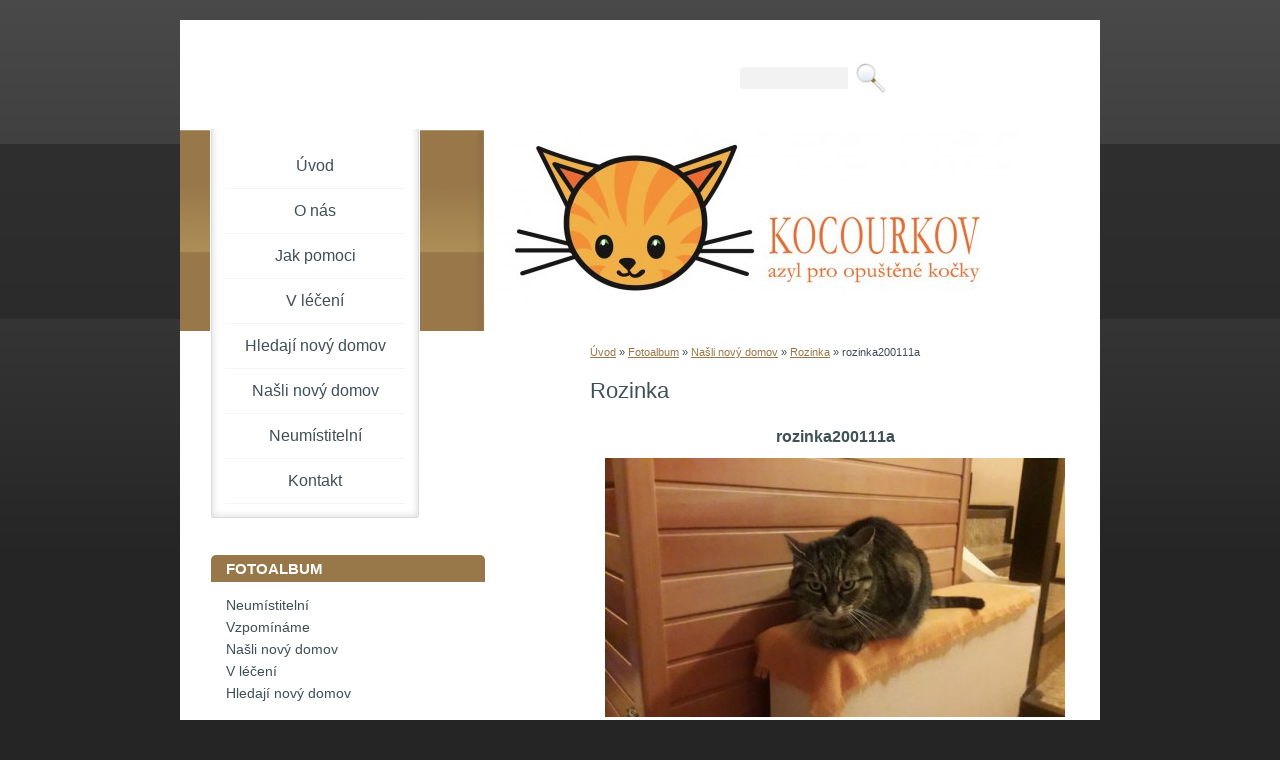

--- FILE ---
content_type: text/html; charset=UTF-8
request_url: https://azyl-kocourkov.estranky.cz/fotoalbum/nasli-novy-domov/rozinka/rozinka200111a.html
body_size: 4378
content:
<?xml version="1.0" encoding="utf-8"?>
<!DOCTYPE html PUBLIC "-//W3C//DTD XHTML 1.0 Transitional//EN" "http://www.w3.org/TR/xhtml1/DTD/xhtml1-transitional.dtd">
<html lang="cs" xml:lang="cs" xmlns="http://www.w3.org/1999/xhtml" xmlns:fb="http://ogp.me/ns/fb#">

      <head>

        <meta http-equiv="content-type" content="text/html; charset=utf-8" />
        <meta name="description" content="Azyl Kocourkov při Hnutí DUHA, místní skupina Střední Čechy" />
        <meta name="keywords" content="kočky,opuštěné kočky,azyl,depozitum,útulek" />
        <meta name="robots" content="all,follow" />
        <meta name="author" content="www.azyl-kocourkov.estranky.cz" />
        <meta name="viewport" content="width=device-width, initial-scale=1.0">
        
        <title>
            www.azyl-kocourkov.estranky.cz - Fotoalbum - Našli nový domov - Rozinka - rozinka200111a
        </title>
        <link rel="stylesheet" href="https://s3a.estranky.cz/css/d1000000151.css?nc=738069340" type="text/css" /><style type="text/css">@media screen, projection {
	#header #header-decoration{ background: url('/img/ulogo.18.jpeg') no-repeat; }
}</style>
<link rel="stylesheet" href="//code.jquery.com/ui/1.12.1/themes/base/jquery-ui.css">
<script src="//code.jquery.com/jquery-1.12.4.js"></script>
<script src="//code.jquery.com/ui/1.12.1/jquery-ui.js"></script>
<script type="text/javascript" src="https://s3c.estranky.cz/js/ui.js?nc=1" id="index_script" ></script><meta property="og:title" content="rozinka200111a" />
<meta property="og:type" content="article" />
<meta property="og:url" content="https://azyl-kocourkov.estranky.cz/fotoalbum/nasli-novy-domov/rozinka/rozinka200111a.html" />
<meta property="og:image" content="https://azyl-kocourkov.estranky.cz/img/tiny/12191.jpg" />
<meta property="og:site_name" content="https://azyl-kocourkov.estranky.cz" />
<meta property="og:description" content="" />
			<script type="text/javascript">
				dataLayer = [{
					'subscription': 'true',
				}];
			</script>
			
    </head>
    <body class="">
        <!-- Wrapping the whole page, may have fixed or fluid width -->
        <div id="whole-page">

            

            <!-- Because of the matter of accessibility (text browsers,
            voice readers) we include a link leading to the page content and
            navigation } you'll probably want to hide them using display: none
            in your stylesheet -->

            <a href="#articles" class="accessibility-links">Jdi na obsah</a>
            <a href="#navigation" class="accessibility-links">Jdi na menu</a>

            <!-- We'll fill the document using horizontal rules thus separating
            the logical chunks of the document apart -->
            <hr />

            

			<!-- block for skyscraper and rectangle  -->
            <div id="sticky-box">
                <div id="sky-scraper-block">
                    
                    
                </div>
            </div>
            <!-- block for skyscraper and rectangle  -->

            <!-- Wrapping the document's visible part -->
            <div id="document">
                <div id="in-document">
                    
                    <!-- Hamburger icon -->
                    <button type="button" class="menu-toggle" onclick="menuToggle()" id="menu-toggle">
                    	<span></span>
                    	<span></span>
                    	<span></span>
                    </button>

                    <!-- header -->
  <div id="header">
     <div class="inner_frame">
        <!-- This construction allows easy image replacement -->
        <h1 class="head-left hidden">
  <a href="https://www.azyl-kocourkov.estranky.cz/" title="" style="display:none;"></a>
  <span title="">
  </span>
</h1>
        <div id="header-decoration" class="decoration">
        </div>
     </div>
  </div>
<!-- /header -->


                    <!-- Possible clearing elements (more through the document) -->
                    <div id="clear1" class="clear">
                        &nbsp;
                    </div>
                    <hr />

                    <!-- body of the page -->
                    <div id="body">
                        
                        <!-- main page content -->
                        <div id="content">
                            <!-- Breadcrumb navigation -->
<div id="breadcrumb-nav">
  <a href="/">Úvod</a> &raquo; <a href="/fotoalbum/">Fotoalbum</a> &raquo; <a href="/fotoalbum/nasli-novy-domov/">Našli nový domov</a> &raquo; <a href="/fotoalbum/nasli-novy-domov/rozinka/">Rozinka</a> &raquo; <span>rozinka200111a</span>
</div>
<hr />

                            <script language="JavaScript" type="text/javascript">
  <!--
    index_setCookieData('index_curr_photo', 12191);
  //-->
</script>

<div id="slide">
  <h2>Rozinka</h2>
  <div id="click">
    <h3 id="photo_curr_title">rozinka200111a</h3>
    <div class="slide-img">
      <a href="/fotoalbum/nasli-novy-domov/rozinka/rozinka200101a.html" class="previous-photo"  id="photo_prev_a" title="předchozí fotka"><span>&laquo;</span></a>  <!-- previous photo -->

      <a href="/fotoalbum/nasli-novy-domov/rozinka/rozinka200111a.-.html" class="actual-photo" onclick="return index_photo_open(this,'_fullsize');" id="photo_curr_a"><img src="/img/mid/12191/rozinka200111a.jpg" alt="" width="460" height="259"  id="photo_curr_img" /></a>   <!-- actual shown photo -->

      <a href="/fotoalbum/nasli-novy-domov/rozinka/rozinka200124a.html" class="next-photo"  id="photo_next_a" title="další fotka"><span>&raquo;</span></a>  <!-- next photo -->

      <br /> <!-- clear -->
    </div>
    <p id="photo_curr_comment">
      Rozinka v novém domově, e-mail z 11. 1. 2020, foceno 10. 1. 2020
    </p>
    <div class="fb-like" data-href="https://azyl-kocourkov.estranky.cz/fotoalbum/nasli-novy-domov/rozinka/rozinka200111a.html" data-layout="standard" data-show-faces="true" data-action="like" data-share="false" data-colorscheme="light"></div>
  </div>
  <!-- TODO: javascript -->
<script type="text/javascript">
  <!--
    var index_ss_type = "small";
    var index_ss_nexthref = "/fotoalbum/nasli-novy-domov/rozinka/rozinka200124a.html";
    var index_ss_firsthref = "/fotoalbum/nasli-novy-domov/rozinka/rozinka190818a.html";
    index_ss_init ();
  //-->
</script>

  <div class="slidenav">
    <div class="back" id="photo_prev_div">
      <a href="/fotoalbum/nasli-novy-domov/rozinka/rozinka200101a.html" id="photo_ns_prev_a">&larr; Předchozí</a>

    </div>
    <div class="forward" id="photo_next_div">
      <a href="/fotoalbum/nasli-novy-domov/rozinka/rozinka200124a.html" id="photo_ns_next_a">Další &rarr;</a>

    </div>
    <a href="/fotoalbum/nasli-novy-domov/rozinka/">Zpět do složky</a>
    <br />
  </div>
  
  <script type="text/javascript">
    <!--
      index_photo_init ();
    //-->
  </script>
</div>

                        </div>
                        <!-- /main page content -->

                        <div id="nav-column">
                            <!-- Such navigation allows both horizontal and vertical rendering -->
<div id="navigation">
    <div class="inner_frame">
        <h2>Menu
            <span id="nav-decoration" class="decoration"></span>
        </h2>
        <nav>
            <menu class="menu-type-standard">
                <li class="">
  <a href="/">Úvod</a>
     
</li>
<li class="">
  <a href="/clanky/o-nas.html">O nás</a>
     
</li>
<li class="">
  <a href="/clanky/jak-pomoci.html">Jak pomoci</a>
     
</li>
<li class="">
  <a href="/clanky/v-leceni.html">V léčení</a>
     
</li>
<li class="">
  <a href="/clanky/hledaji-novy-domov.html">Hledají nový domov</a>
     
</li>
<li class="">
  <a href="/clanky/nasli-novy-domov.html">Našli nový domov</a>
     
</li>
<li class="">
  <a href="/clanky/neumistitelni.html">Neumístitelní</a>
     
</li>
<li class="">
  <a href="/clanky/kontakt.html">Kontakt</a>
     
</li>

            </menu>
        </nav>
        <div id="clear6" class="clear">
          &nbsp;
        </div>
    </div>
</div>
<!-- menu ending -->


                            <div id="clear2" class="clear">
                                &nbsp;
                            </div>
                            <hr />

                            <!-- Side column left/right -->
                            <div class="column">

                                <!-- Inner column -->
                                <div class="inner_frame inner-column">
                                    
                                    
                                    
                                    
                                    
                                    <!-- Photo album -->
  <div id="photo-album-nav" class="section">
    <h2>Fotoalbum
      <span id="photo-album-decoration" class="decoration">
      </span></h2>
    <div class="inner_frame">
      <ul>
        <li class="first ">
  <a href="/fotoalbum/neumistitelni/">
    Neumístitelní</a></li>
<li class="">
  <a href="/fotoalbum/vzpominame/">
    Vzpomínáme</a></li>
<li class="">
  <a href="/fotoalbum/nasli-novy-domov/">
    Našli nový domov</a></li>
<li class="">
  <a href="/fotoalbum/v-leceni/">
    V léčení</a></li>
<li class="last ">
  <a href="/fotoalbum/hledaji-novy-domov/">
    Hledají nový domov</a></li>

      </ul>
    </div>
  </div>
<!-- /Photo album -->
<hr />

                                    
                                    
                                    
                                    
                                    
                                    <!-- Own code -->
  <div class="section own-code-nav">
    <h2>Facebook
      <span class="decoration own-code-nav">
      </span></h2>
    <div class="inner_frame">
      <!-- Facebook Badge START -->
<a href="http://www.facebook.com/ladka.cetlova" target="_TOP" title="Ladka Cetlová"><img src="http://badge.facebook.com/badge/100000961070082.1507.421721346.png" style="border: 0px;" /></a><!-- Facebook Badge END -->                                                                          
    </div>
  </div>
<!-- /Own code -->
<hr />
<!-- Own code -->
  <div class="section own-code-nav">
    <h2>Podporují nás
      <span class="decoration own-code-nav">
      </span></h2>
    <div class="inner_frame">
      <p><a href="http://www.zelenadomacnost.com" target="_blank"><img  alt="Zelená domácnost"" width="100" height="78" src="/img/picture/452/logo_zelenadomacnost2.jpg" /><a><br>

<a href="http://www.metropolevet.cz" target="_blank" alt="Metropolevet">
<img src="/img/picture/323/logo_metropolevet.png" width="100" height="33" ></a><br>



</p>
                                                                          
    </div>
  </div>
<!-- /Own code -->
<hr />

                                    
                                    
                                    <!-- Search -->
  <div id="search" class="section">
    <h2>Vyhledávání
      <span id="search-decoration" class="decoration">
      </span></h2>
    <div class="inner_frame">
      <form action="https://katalog.estranky.cz/" method="post">
        <fieldset>
          <input type="hidden" id="uid" name="uid" value="1211427" />
          <input name="key" id="key" />
          <br />
          <span class="clButton">
            <input type="submit" id="sendsearch" value="Vyhledat" />
          </span>
        </fieldset>
      </form>
    </div>
  </div>
<!-- /Search -->
<hr />

                                    
                                    
                                    
                                </div>
                                <!-- /Inner column -->

                                <div id="clear4" class="clear">
                                    &nbsp;
                                </div>

                            </div>
                            <!-- konci first column -->
                        </div>

                        <div id="clear3" class="clear">
                            &nbsp;
                        </div>
                        <hr />

                        <div id="decoration1" class="decoration">
                        </div>
                        <div id="decoration2" class="decoration">
                        </div>
                        <!-- /Meant for additional graphics inside the body of the page -->
                    </div>
                    <!-- /body -->

                    <div id="clear5" class="clear">
                        &nbsp;
                    </div>
                    <hr />

                                    <!-- Footer -->
                <div id="footer">
                    <div class="inner_frame">
                        <p>
                            &copy; 2026 eStránky.cz <span class="hide">|</span> <a class="promolink promolink-paid" href="//www.estranky.cz/" title="Tvorba webových stránek zdarma, jednoduše a do 5 minut."><strong>Tvorba webových stránek</strong></a> 
                            
                            
                            
                            
                            
                            
                        </p>
                        
                        
                    </div>
                </div>
                <!-- /Footer -->


                    <div id="clear7" class="clear">
                        &nbsp;
                    </div>

                    <div id="decoration3" class="decoration">
                    </div>
                    <div id="decoration4" class="decoration">
                    </div>
                    <!-- /Meant for additional graphics inside the document -->

                </div>
            </div>

            <div id="decoration5" class="decoration">
            </div>
            <div id="decoration6" class="decoration">
            </div>
            <!-- /Meant for additional graphics inside the page -->

            
            <!-- block for board position-->

        </div>
        <div id="fb-root"></div>
<script async defer src="https://connect.facebook.net/cs_CZ/sdk.js#xfbml=1&version=v3.2&appId=979412989240140&autoLogAppEvents=1"></script><!-- NO GEMIUS -->
    </body>
</html>